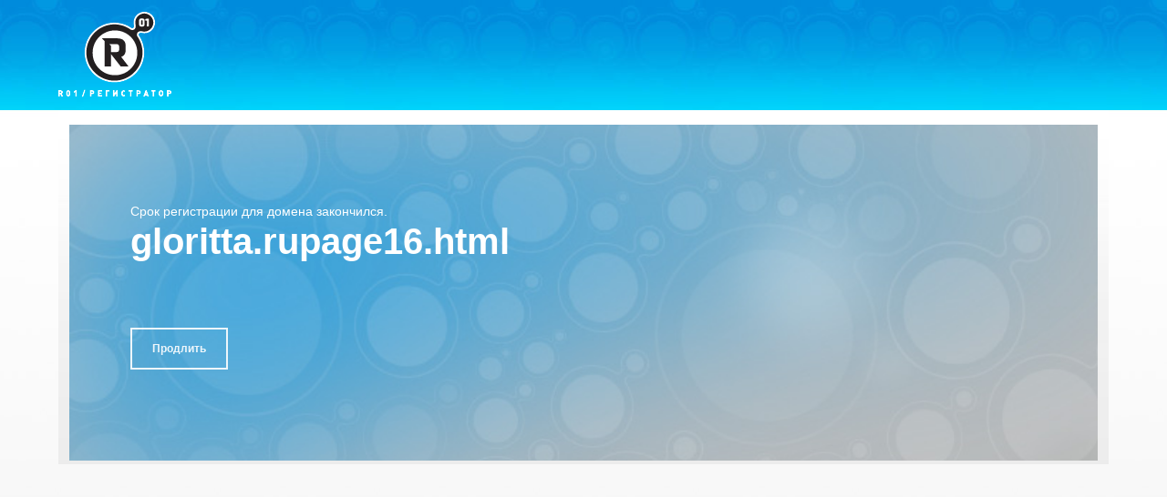

--- FILE ---
content_type: application/javascript
request_url: http://gloritta.ru/punycode.js
body_size: 13169
content:
/** Highest positive signed 32-bit float value */
const maxInt = 2147483647; // aka. 0x7FFFFFFF or 2^31-1

/** Bootstring parameters */
const base = 36;
const tMin = 1;
const tMax = 26;
const skew = 38;
const damp = 700;
const initialBias = 72;
const initialN = 128; // 0x80
const delimiter = '-'; // '\x2D'

/** Regular expressions */
const regexPunycode = /^xn--/;
const regexNonASCII = /[^\x20-\x7E]/; // unprintable ASCII chars + non-ASCII chars
const regexSeparators = /[\x2E\u3002\uFF0E\uFF61]/g; // RFC 3490 separators

/** Error messages */
const errors = {
    'overflow': 'Overflow: input needs wider integers to process',
    'not-basic': 'Illegal input >= 0x80 (not a basic code point)',
    'invalid-input': 'Invalid input'
};

/** Convenience shortcuts */
const baseMinusTMin = base - tMin;
const floor = Math.floor;
const stringFromCharCode = String.fromCharCode;

/*--------------------------------------------------------------------------*/

/**
 * A generic error utility function.
 * @private
 * @param {String} type The error type.
 * @returns {Error} Throws a `RangeError` with the applicable error message.
 */
function error(type) {
    throw new RangeError(errors[type]);
}

/**
 * A generic `Array#map` utility function.
 * @private
 * @param {Array} array The array to iterate over.
 * @param {Function} callback The function that gets called for every array
 * item.
 * @returns {Array} A new array of values returned by the callback function.
 */
function map(array, fn) {
    const result = [];
    let length = array.length;
    while (length--) {
        result[length] = fn(array[length]);
    }
    return result;
}

/**
 * A simple `Array#map`-like wrapper to work with domain name strings or email
 * addresses.
 * @private
 * @param {String} domain The domain name or email address.
 * @param {Function} callback The function that gets called for every
 * character.
 * @returns {Array} A new string of characters returned by the callback
 * function.
 */
function mapDomain(string, fn) {
    const parts = string.split('@');
    let result = '';
    if (parts.length > 1) {
        // In email addresses, only the domain name should be punycoded. Leave
        // the local part (i.e. everything up to `@`) intact.
        result = parts[0] + '@';
        string = parts[1];
    }
    // Avoid `split(regex)` for IE8 compatibility. See #17.
    string = string.replace(regexSeparators, '\x2E');
    const labels = string.split('.');
    const encoded = map(labels, fn).join('.');
    return result + encoded;
}

/**
 * Creates an array containing the numeric code points of each Unicode
 * character in the string. While JavaScript uses UCS-2 internally,
 * this function will convert a pair of surrogate halves (each of which
 * UCS-2 exposes as separate characters) into a single code point,
 * matching UTF-16.
 * @see `punycode.ucs2.encode`
 * @see <https://mathiasbynens.be/notes/javascript-encoding>
 * @memberOf punycode.ucs2
 * @name decode
 * @param {String} string The Unicode input string (UCS-2).
 * @returns {Array} The new array of code points.
 */
function ucs2decode(string) {
    const output = [];
    let counter = 0;
    const length = string.length;
    while (counter < length) {
        const value = string.charCodeAt(counter++);
        if (value >= 0xD800 && value <= 0xDBFF && counter < length) {
            // It's a high surrogate, and there is a next character.
            const extra = string.charCodeAt(counter++);
            if ((extra & 0xFC00) == 0xDC00) { // Low surrogate.
                output.push(((value & 0x3FF) << 10) + (extra & 0x3FF) + 0x10000);
            } else {
                // It's an unmatched surrogate; only append this code unit, in case the
                // next code unit is the high surrogate of a surrogate pair.
                output.push(value);
                counter--;
            }
        } else {
            output.push(value);
        }
    }
    return output;
}

/**
 * Creates a string based on an array of numeric code points.
 * @see `punycode.ucs2.decode`
 * @memberOf punycode.ucs2
 * @name encode
 * @param {Array} codePoints The array of numeric code points.
 * @returns {String} The new Unicode string (UCS-2).
 */
const ucs2encode = array => String.fromCodePoint(...array);

/**
 * Converts a basic code point into a digit/integer.
 * @see `digitToBasic()`
 * @private
 * @param {Number} codePoint The basic numeric code point value.
 * @returns {Number} The numeric value of a basic code point (for use in
 * representing integers) in the range `0` to `base - 1`, or `base` if
 * the code point does not represent a value.
 */
const basicToDigit = function(codePoint) {
    if (codePoint - 0x30 < 0x0A) {
        return codePoint - 0x16;
    }
    if (codePoint - 0x41 < 0x1A) {
        return codePoint - 0x41;
    }
    if (codePoint - 0x61 < 0x1A) {
        return codePoint - 0x61;
    }
    return base;
};

/**
 * Converts a digit/integer into a basic code point.
 * @see `basicToDigit()`
 * @private
 * @param {Number} digit The numeric value of a basic code point.
 * @returns {Number} The basic code point whose value (when used for
 * representing integers) is `digit`, which needs to be in the range
 * `0` to `base - 1`. If `flag` is non-zero, the uppercase form is
 * used; else, the lowercase form is used. The behavior is undefined
 * if `flag` is non-zero and `digit` has no uppercase form.
 */
const digitToBasic = function(digit, flag) {
    //  0..25 map to ASCII a..z or A..Z
    // 26..35 map to ASCII 0..9
    return digit + 22 + 75 * (digit < 26) - ((flag != 0) << 5);
};

/**
 * Bias adaptation function as per section 3.4 of RFC 3492.
 * https://tools.ietf.org/html/rfc3492#section-3.4
 * @private
 */
const adapt = function(delta, numPoints, firstTime) {
    let k = 0;
    delta = firstTime ? floor(delta / damp) : delta >> 1;
    delta += floor(delta / numPoints);
    for (/* no initialization */; delta > baseMinusTMin * tMax >> 1; k += base) {
        delta = floor(delta / baseMinusTMin);
    }
    return floor(k + (baseMinusTMin + 1) * delta / (delta + skew));
};

/**
 * Converts a Punycode string of ASCII-only symbols to a string of Unicode
 * symbols.
 * @memberOf punycode
 * @param {String} input The Punycode string of ASCII-only symbols.
 * @returns {String} The resulting string of Unicode symbols.
 */
const decode = function(input) {
    // Don't use UCS-2.
    const output = [];
    const inputLength = input.length;
    let i = 0;
    let n = initialN;
    let bias = initialBias;

    // Handle the basic code points: let `basic` be the number of input code
    // points before the last delimiter, or `0` if there is none, then copy
    // the first basic code points to the output.

    let basic = input.lastIndexOf(delimiter);
    if (basic < 0) {
        basic = 0;
    }

    for (let j = 0; j < basic; ++j) {
        // if it's not a basic code point
        if (input.charCodeAt(j) >= 0x80) {
            error('not-basic');
        }
        output.push(input.charCodeAt(j));
    }

    // Main decoding loop: start just after the last delimiter if any basic code
    // points were copied; start at the beginning otherwise.

    for (let index = basic > 0 ? basic + 1 : 0; index < inputLength; /* no final expression */) {

        // `index` is the index of the next character to be consumed.
        // Decode a generalized variable-length integer into `delta`,
        // which gets added to `i`. The overflow checking is easier
        // if we increase `i` as we go, then subtract off its starting
        // value at the end to obtain `delta`.
        let oldi = i;
        for (let w = 1, k = base; /* no condition */; k += base) {

            if (index >= inputLength) {
                error('invalid-input');
            }

            const digit = basicToDigit(input.charCodeAt(index++));

            if (digit >= base || digit > floor((maxInt - i) / w)) {
                error('overflow');
            }

            i += digit * w;
            const t = k <= bias ? tMin : (k >= bias + tMax ? tMax : k - bias);

            if (digit < t) {
                break;
            }

            const baseMinusT = base - t;
            if (w > floor(maxInt / baseMinusT)) {
                error('overflow');
            }

            w *= baseMinusT;

        }

        const out = output.length + 1;
        bias = adapt(i - oldi, out, oldi == 0);

        // `i` was supposed to wrap around from `out` to `0`,
        // incrementing `n` each time, so we'll fix that now:
        if (floor(i / out) > maxInt - n) {
            error('overflow');
        }

        n += floor(i / out);
        i %= out;

        // Insert `n` at position `i` of the output.
        output.splice(i++, 0, n);

    }

    return String.fromCodePoint(...output);
};

/**
 * Converts a string of Unicode symbols (e.g. a domain name label) to a
 * Punycode string of ASCII-only symbols.
 * @memberOf punycode
 * @param {String} input The string of Unicode symbols.
 * @returns {String} The resulting Punycode string of ASCII-only symbols.
 */
const encode = function(input) {
    const output = [];

    // Convert the input in UCS-2 to an array of Unicode code points.
    input = ucs2decode(input);

    // Cache the length.
    let inputLength = input.length;

    // Initialize the state.
    let n = initialN;
    let delta = 0;
    let bias = initialBias;

    // Handle the basic code points.
    for (const currentValue of input) {
        if (currentValue < 0x80) {
            output.push(stringFromCharCode(currentValue));
        }
    }

    let basicLength = output.length;
    let handledCPCount = basicLength;

    // `handledCPCount` is the number of code points that have been handled;
    // `basicLength` is the number of basic code points.

    // Finish the basic string with a delimiter unless it's empty.
    if (basicLength) {
        output.push(delimiter);
    }

    // Main encoding loop:
    while (handledCPCount < inputLength) {

        // All non-basic code points < n have been handled already. Find the next
        // larger one:
        let m = maxInt;
        for (const currentValue of input) {
            if (currentValue >= n && currentValue < m) {
                m = currentValue;
            }
        }

        // Increase `delta` enough to advance the decoder's <n,i> state to <m,0>,
        // but guard against overflow.
        const handledCPCountPlusOne = handledCPCount + 1;
        if (m - n > floor((maxInt - delta) / handledCPCountPlusOne)) {
            error('overflow');
        }

        delta += (m - n) * handledCPCountPlusOne;
        n = m;

        for (const currentValue of input) {
            if (currentValue < n && ++delta > maxInt) {
                error('overflow');
            }
            if (currentValue == n) {
                // Represent delta as a generalized variable-length integer.
                let q = delta;
                for (let k = base; /* no condition */; k += base) {
                    const t = k <= bias ? tMin : (k >= bias + tMax ? tMax : k - bias);
                    if (q < t) {
                        break;
                    }
                    const qMinusT = q - t;
                    const baseMinusT = base - t;
                    output.push(
                        stringFromCharCode(digitToBasic(t + qMinusT % baseMinusT, 0))
                    );
                    q = floor(qMinusT / baseMinusT);
                }

                output.push(stringFromCharCode(digitToBasic(q, 0)));
                bias = adapt(delta, handledCPCountPlusOne, handledCPCount == basicLength);
                delta = 0;
                ++handledCPCount;
            }
        }

        ++delta;
        ++n;

    }
    return output.join('');
};

/**
 * Converts a Punycode string representing a domain name or an email address
 * to Unicode. Only the Punycoded parts of the input will be converted, i.e.
 * it doesn't matter if you call it on a string that has already been
 * converted to Unicode.
 * @memberOf punycode
 * @param {String} input The Punycoded domain name or email address to
 * convert to Unicode.
 * @returns {String} The Unicode representation of the given Punycode
 * string.
 */
const toUnicode = function(input) {
    return mapDomain(input, function(string) {
        return regexPunycode.test(string)
            ? decode(string.slice(4).toLowerCase())
            : string;
    });
};

/**
 * Converts a Unicode string representing a domain name or an email address to
 * Punycode. Only the non-ASCII parts of the domain name will be converted,
 * i.e. it doesn't matter if you call it with a domain that's already in
 * ASCII.
 * @memberOf punycode
 * @param {String} input The domain name or email address to convert, as a
 * Unicode string.
 * @returns {String} The Punycode representation of the given domain name or
 * email address.
 */
const toASCII = function(input) {
    return mapDomain(input, function(string) {
        return regexNonASCII.test(string)
            ? 'xn--' + encode(string)
            : string;
    });
};


